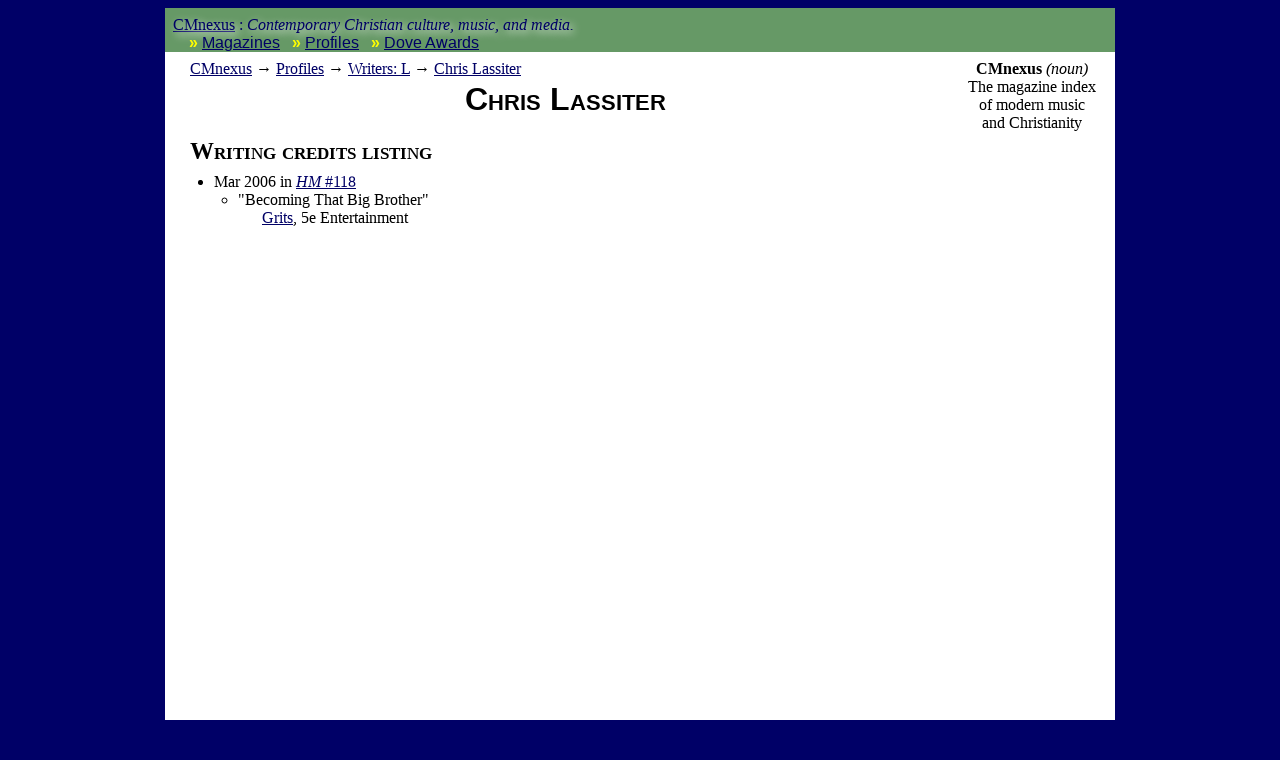

--- FILE ---
content_type: text/html; charset=utf-8
request_url: https://cmnexus.org/profiles/Chris_Lassiter/writing/page1
body_size: 1484
content:
<!DOCTYPE html PUBLIC "-//W3C//DTD XHTML 1.0 Transitional//EN" "http://www.w3.org/TR/xhtml1/DTD/xhtml1-transitional.dtd">
<html xmlns="http://www.w3.org/1999/xhtml" xml:lang="en" lang="en">
<head>
<meta http-equiv="Content-Type" content="text/html; charset=utf-8" />
<title>Chris Lassiter writing credits, page 1 :: CMnexus</title><link rel="stylesheet" href="../../../articles.css" type="text/css" title="CMnexus" /><meta name="viewport" content="width=device-width" />
<meta name="title" content="Chris Lassiter writing credits, page 1 :: CMnexus" />
<meta name="color-scheme" content="light dark" />
<meta name="description" content="Index of articles written by Chris Lassiter, page 1, viewed as a timeline." />
<meta name="theme-color" content="#669966" />
<meta name="theme-color" content="#25282a" media="(prefers-color-scheme:dark)" />
<meta name="keywords" content="Chris Lassiter, writings" />
<link rel="canonical" href="https://cmnexus.org/profiles/Chris_Lassiter/writing/page1" />
<link rel="help" href="https://cmnexus.org/about/" />
<link rel="home" href="https://cmnexus.org/" />
<link rel="apple-touch-icon" type="image/png" href="https://cmnexus.org/apple-touch-icon.png" />
</head>
<body bgcolor="#000067" text="#000000" link="#000066" vlink="#000066" alink="#660000" itemscope itemtype="http://schema.org/WebPage">
<table bgcolor="#FFFFFF" width="100%" cellspacing="0" cellpadding="8" class="p100pc" id="maintable">
<tr valign="top" class="">
<td bgcolor="#669966" colspan="2" class="navcolor noprint p0tnytny navtop" style="padding-bottom:0px" itemscope itemtype="http://schema.org/SiteNavigationElement">
<div  id="pagehead" class="tnytnytnyonlyin">
<b><a href="../../../"
title="CMnexus" border="0" class="img" align="center">CMnexus</a></b>
<span class="smalltnytny tnytnytnyonlyoff">: <i>Contemporary Christian culture, music, and media.</i></span>
</div>
<ul class="navbar nodisc din" style="padding-top:.5em;">
<li class="pr2em din mainnav" ><a title="Browse magazines" href="../../../magazines/">Magazines</a></li>
<li class="pr2em din mainnav" ><a title="Browse artists &amp; authors" href="../../">Profiles</a></li>
<li class="din mainnav" ><a title="GMA Dove Award nominees and winner listings" href="../../../awards/Dove_Awards">Dove Awards</a></li>
</ul>
</td>
</tr>
<tr valign="top" class="vaT">
<td class="vaT" id="cocol" width="*">
<div class="vaT flL b600" itemprop="breadcrumb"><span class="printonly">cmnexus.org</span><a class="noprint tnytnyonlyoff" href="../../../" title="Front page of the CMnexus" itemprop="url"><span class="tdn">CM</span>nexus</a> <span class="tnytnyonlyoff"> &rarr; </span> <a href="../../" title="Root index of all artists" rel="up up up">Profiles</a> &rarr; <a href="../../writers/L" title="All artists whose names begin with 'L'" rel="up up">Writers: L</a> &rarr; <a href="../../Chris_Lassiter" class="profile"  title="Profile of Chris Lassiter" rel="up">Chris Lassiter</a></div><h1 class="sectiontitle clB mb0">Chris Lassiter</h1><div class="m600px m0px" itemscope itemtype="http://schema.org/MusicGroup"><h2 class="mb0 mb1pr mt25pcempr">Writing credits listing</h2><ul style="margin:.5em 0px 0 -1em;" class="clBtnytny">
<li class="neg1emtnytny"><span class="boldtnytny">Mar 2006</span> in <a href="../../../magazines/HM/2006/page2" title="Contents of HM Mar 2006, #118"><span class="magazine">HM</span> #118</a><ul class="neg1em"><li class="">"Becoming That Big Brother"<div style="margin-left:1.5em"><a href="../../Grits" class="profile"  title="Profile of Grits">Grits</a>, <span class="company" title="More about 5e Entertainment">5e Entertainment</span></div></li>
</ul></div></td><td class="noprint lineC" style="min-width:150px;" width="150px" itemscope itemtype="http://schema.org/WPSideBar" id="rsidebar"><div><b>CMnexus</b> <i>(noun)</i><br />The magazine index<br />of modern music<br />and Christianity<br /></div></td></tr><tr class="smalltnytny" itemscope itemtype="http://schema.org/WPFooter"><td id="footer" class="navcolor pbnw" colspan="2"><div class="lineC">&copy; 2011 CMnexus. Last updated August 2025.<span class="printonly"> Contact: </span> <span class="noprint"> Rants and other correspondence to: </span> <!--BL-->editor -AT- cmnexus<span class="noshow"><!--BL--></span> -D&Oslash;T- org <a title="About the Nexus, general information" href="../../../about/" class="noprint">About</a></div></td></tr></table></body>

</html>